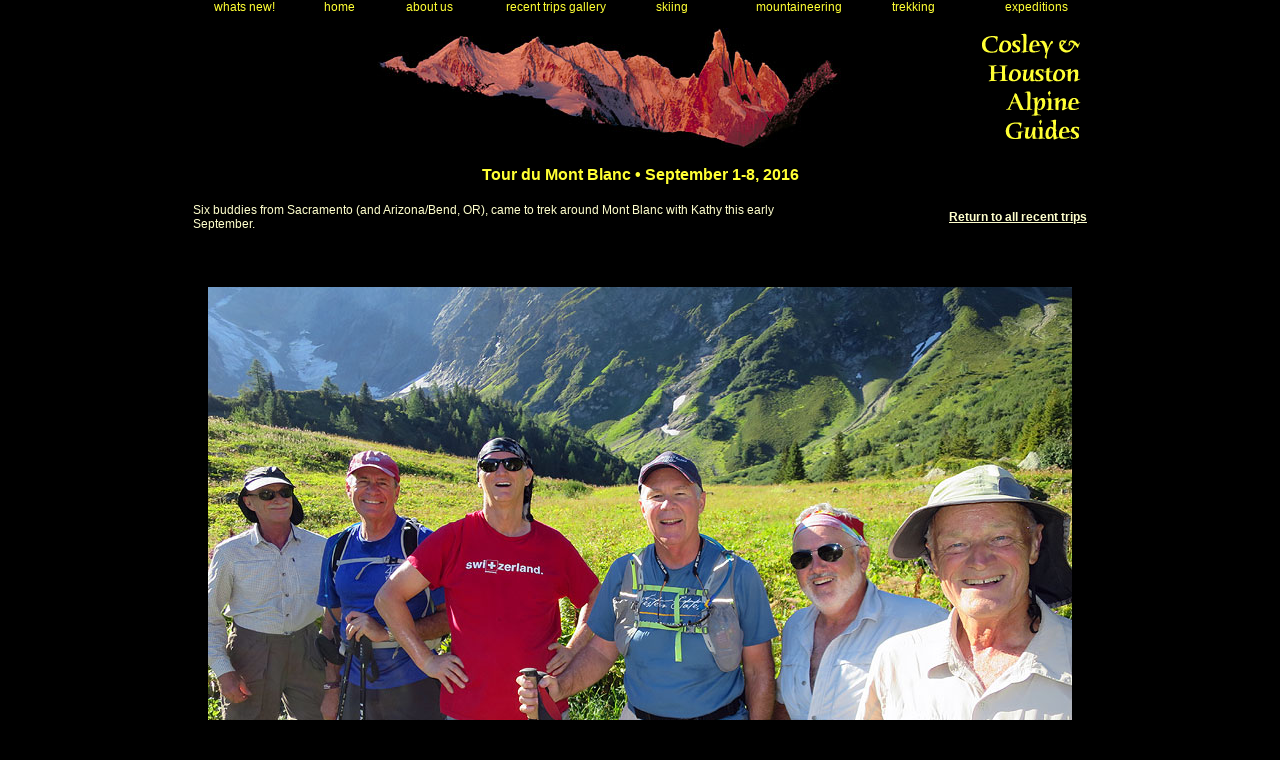

--- FILE ---
content_type: text/html
request_url: https://cosleyhouston.com/recent/16-09-01-tour-mont-blanc.htm
body_size: 4309
content:
<html>
<head>
<titleMark Tour du Mont Blanc • September 1-8, 2016</title>
<meta name="keywords" content="Chamonix, TMB, Tour du Mont Blanc, trek">
<meta name="description" content="Tour du Mont Blanc • September 1-8, 2016">
<meta http-equiv="Content-Type" content="text/html; charset=ISO-8859-1">

<link rel="stylesheet" type="text/css" href="pop_style2.css" />
<meta http-equiv="Content-Type" content="text/html; charset=iso-8859-1">
<link href="../css/recent.css" rel="stylesheet" type="text/css">
<script src="../Scripts/AC_ActiveX.js" type="text/javascript"></script>
<script src="../Scripts/AC_RunActiveContent.js" type="text/javascript"></script>
</HEAD>

<script type="text/javascript" language="JavaScript1.2" src="pop_core2.js"></script>
<script type="text/javascript" language="JavaScript1.2" src="pop_data2.js"></script>
<script type="text/javascript" language="JavaScript1.2" src="pop_events2.js"></script>

<div style="position: absolute; left: 0px; top: 0px; width: 100%; height: 17px;
 clip:rect(0px 100% 17px 0px); background-color: #000000; layer-background-color: #000000;
 font-size: 1px"></div>

<body bgcolor="#000000">
<br>
<table width="900" border="0" align="center" cellpadding="0">
  <tr>
    <td width="132" bgcolor="#000000">&nbsp;</td>
    <td width="582"><div align="center"><img src="../images/banners/14876b.jpg" width="480" height="120"></div></td>
    <td width="178"><img src="../images/cosley-houston-recent-pages2.gif" width="120" height="120" align="right"></td>
  </tr>
</table>
<p class="main-heading-recent">Tour du Mont Blanc &bull;  September 1-8, 2016</p>
<table width="900" border="0" align="center">
  <tr>
    <td width="71%"><p class="main-text-recent">Six buddies from Sacramento (and Arizona/Bend, OR), came to trek around Mont Blanc with Kathy this early September.</p></td>
    <td width="29%"><div align="right">
      <p class="other-recent"><a href="../recent-trips.htm" class="other-recent">Return to all recent trips</a></p>
    </div></td>
  </tr>
</table>
<p>&nbsp;</p>
<table width="376" border="0" align="center">
  <tr>
    <td><img src="../images/recent-images/16-09-01-TMB/IMG_4736.jpg" width="864" height="648">
    <p class="caption-text-recent"><span class="main-text-recent">From left to right: Jeff, Jim, Ettore, Denis, Greg, and Karl.</span></p></td>
  </tr>
</table>
<p>&nbsp;</p>
<table width="376" border="0" align="center">
  <tr>
    <td><img src="../images/recent-images/16-09-01-TMB/IMG_4734.jpg" width="864" height="698">
      <p class="caption-text-recent"><span class="main-text-recent">Crossing a Nepalese style hanging bridge early on day 1, we're already getting acquainted with fellow travellers.</span></p></td>
  </tr>
</table>
<p>&nbsp;</p>
<table width="376" border="0" align="center">
  <tr>
    <td><img src="../images/recent-images/16-09-01-TMB/IMG_4761.jpg" width="697" height="864">
    <p class="caption-text-recent"><span class="main-text-recent">Our first night's lodging: the friendly and comfortable Hotel Gai Soleil in Contamines Mont-Joie. Fabulous dinner too!</span></p></td>
  </tr>
</table>
<p>&nbsp;</p>
<table width="376" border="0" align="center">
  <tr>
    <td><img src="../images/recent-images/16-09-01-TMB/IMG_4757.jpg" width="676" height="864">
    <p class="caption-text-recent"><span class="main-text-recent">But perhaps most memorable and welcome: an ice cold foot bath in the fountain!</span></p></td>
  </tr>
</table>
<p>&nbsp;</p>
<table width="376" border="0" align="center">
  <tr>
    <td><img src="../images/recent-images/16-09-01-TMB/IMG_4766.jpg" width="648" height="864">
    <p class="caption-text-recent"><span class="main-text-recent">Our day 2 started with a short shuttle up the road to the chapel of Notre Dame de la Gorge, where we took to the trail once more.</span></p></td>
  </tr>
</table>
<p>&nbsp;</p>
<table width="376" border="0" align="center">
  <tr>
    <td><img src="../images/recent-images/16-09-01-TMB/IMG_4799.jpg" width="864" height="697">
    <p class="caption-text-recent"><span class="main-text-recent">It's a long, hot climb this day; here we are only about halfway through it. Expansive views north toward Contamines however.</span></p></td>
  </tr>
</table>
<p>&nbsp;</p>
<table width="376" border="0" align="center">
  <tr>
    <td><img src="../images/recent-images/16-09-01-TMB/IMG_4805.jpg" width="648" height="864">
    <p class="caption-text-recent"><span class="main-text-recent">Some beautiful orchids to entertain us along the trail.</span></p></td>
  </tr>
</table>
<p>&nbsp;</p>
<table width="376" border="0" align="center">
  <tr>
    <td><img src="../images/recent-images/16-09-01-TMB/IMG_4832.jpg" width="864" height="645">
    <p class="caption-text-recent"><span class="main-text-recent">The high point at last! On the Col de la Croix du Bonhomme (say that ten times fast).</span> It's all (steeeeep!) downhill from here.</p></td>
  </tr>
</table>
<p>&nbsp;</p>
<table width="376" border="0" align="center">
  <tr>
    <td><img src="../images/recent-images/16-09-01-TMB/IMG_4863.jpg" width="864" height="636">
    <p class="caption-text-recent"><span class="main-text-recent">Looking south into the mountains of the Beaufortain as we descend.</span></p></td>
  </tr>
</table>
<p>&nbsp;</p>
<table width="376" border="0" align="center">
  <tr>
    <td><img src="../images/recent-images/16-09-01-TMB/IMG_4881.jpg" width="864" height="631">
    <p class="caption-text-recent"><span class="main-text-recent">This shady garden is our recompense, at the Auberge Refuge de la Nova.</span></p></td>
  </tr>
</table>
<p>&nbsp;</p>
<table width="376" border="0" align="center">
  <tr>
    <td><img src="../images/recent-images/16-09-01-TMB/IMG_4886.jpg" width="864" height="648">
    <p class="caption-text-recent"><span class="main-text-recent">A fantastic meal! A generous slice of the local Beaufort cheese for dessert.</span></p></td>
  </tr>
</table>
<p>&nbsp;</p>
<table width="376" border="0" align="center">
  <tr>
    <td><img src="../images/recent-images/16-09-01-TMB/IMG_4898.jpg" width="864" height="676">
    <p class="caption-text-recent"><span class="main-text-recent">On day 3, the skies dawned not so blue, but still clear and dry. We come in sight of Mont Blanc once more at the Col de la Seigne.</span></p></td>
  </tr>
</table>
<p>&nbsp;</p>
<table width="376" border="0" align="center">
  <tr>
    <td><img src="../images/recent-images/16-09-01-TMB/IMG_4932.jpg" width="864" height="710">
    <p class="caption-text-recent"><span class="main-text-recent">Crossing into Italy, the skies turn characteristically bluer and the sun warmer. True to form.</span></p></td>
  </tr>
</table>
<p>&nbsp;</p>
<table width="376" border="0" align="center">
  <tr>
    <td><img src="../images/recent-images/16-09-01-TMB/IMG_4942.jpg" width="864" height="717">
    <p class="caption-text-recent"><span class="main-text-recent">Mont Blanc from each angle looks new and different.</span></p></td>
  </tr>
</table>
<p>&nbsp;</p>
<table width="376" border="0" align="center">
  <tr>
    <td><img src="../images/recent-images/16-09-01-TMB/IMG_4977.jpg" width="864" height="821">
    <p class="caption-text-recent"><span class="main-text-recent">This day ends in Courmayeur, and civilization. A stroll down the pedestrian heart of town yields wonders like this (and yes, this did sound about as odd as you would expect)....</span></p></td>
  </tr>
</table>
<p>&nbsp;</p>
<table width="376" border="0" align="center">
  <tr>
    <td><img src="../images/recent-images/16-09-01-TMB/IMG_4983.jpg" width="864" height="659">
    <p class="caption-text-recent"><span class="main-text-recent">... and this!</span></p></td>
  </tr>
</table>
<p>&nbsp;</p>
<table width="376" border="0" align="center">
  <tr>
    <td><img src="../images/recent-images/16-09-01-TMB/IMG_4973.jpg" width="688" height="864">
    <p class="caption-text-recent"><span class="main-text-recent">The next morning we head up once more into the hills. This night will be spent in a mountain hut, the Bonatti. Leaving town via the church plaza.</span></p></td>
  </tr>
</table>
<p>&nbsp;</p>
<table width="376" border="0" align="center">
  <tr>
    <td><img src="../images/recent-images/16-09-01-TMB/IMG_5008.jpg" width="864" height="672">
    <p class="caption-text-recent"><span class="main-text-recent">Near the end of the road and the beginning of the trail.</span></p></td>
  </tr>
</table>
<p>&nbsp;</p>
<table width="376" border="0" align="center">
  <tr>
    <td><img src="../images/recent-images/16-09-01-TMB/IMG_5026.jpg" width="864" height="678">
    <p class="caption-text-recent"><span class="main-text-recent">After an hour and a half of steep hiking, we find these intrepid souls!</span></p></td>
  </tr>
</table>
<p>&nbsp;</p>
<table width="376" border="0" align="center">
  <tr>
    <td><img src="../images/recent-images/16-09-01-TMB/IMG_5045.jpg" width="864" height="610">
    <p class="caption-text-recent"><span class="main-text-recent">But wait, that's not all! There is also a trail race on. 300 km, and this aid station is just one of the first.</span></p></td>
  </tr>
</table>
<p>&nbsp;</p>
<table width="376" border="0" align="center">
  <tr>
    <td><img src="../images/recent-images/16-09-01-TMB/IMG_5056.jpg" width="864" height="705">
    <p class="caption-text-recent"><span class="main-text-recent">Just above, we break out above treeline and get yet another angle on Mont Blanc as we traverse the side of a long ridge.</span></p></td>
  </tr>
</table>
<p>&nbsp;</p>
<table width="376" border="0" align="center">
  <tr>
    <td><img src="../images/recent-images/16-09-01-TMB/IMG_5082.jpg" width="864" height="648">
    <p class="caption-text-recent"><span class="main-text-recent">The ever changing vistas go on and on.</span></p></td>
  </tr>
</table>
<p>&nbsp;</p>
<table width="376" border="0" align="center">
  <tr>
    <td><img src="../images/recent-images/16-09-01-TMB/IMG_5149.jpg" width="864" height="684">
    <p class="caption-text-recent"><span class="main-text-recent">By the time we reach the Bonatti hut and our resting place for the night, the weather is changing fast with  clouds engulfing the summits and the look of rain on the way.</span></p></td>
  </tr>
</table>
<p>&nbsp;</p>
<table width="376" border="0" align="center">
  <tr>
    <td><img src="../images/recent-images/16-09-01-TMB/IMG_5153.jpg" width="864" height="648">
    <p class="caption-text-recent">But we have safe, dry, cozy lodging awaiting us.</p></td>
  </tr>
</table>
<p>&nbsp;</p>
<table width="376" border="0" align="center">
  <tr>
    <td><img src="../images/recent-images/16-09-01-TMB/IMG_5168.jpg" width="685" height="864">
    <p class="caption-text-recent"><span class="main-text-recent">And of course the typically fantastic Italian cooking to look forward to!</span></p></td>
  </tr>
</table>
<p>&nbsp;</p>
<table width="376" border="0" align="center">
  <tr>
    <td><img src="../images/recent-images/16-09-01-TMB/IMG_5178.jpg" width="864" height="596">
    <p class="caption-text-recent"><span class="main-text-recent">The next morning dawns wet and grey; it rained all night. The runners keep cycling through, some of them looking a bit discouraged but carrying gamely on.</span></p></td>
  </tr>
</table>
<p>&nbsp;</p>
<table width="376" border="0" align="center">
  <tr>
    <td><img src="../images/recent-images/16-09-01-TMB/IMG_5194.jpg" width="864" height="609">
    <p class="caption-text-recent"><span class="main-text-recent">We look back at our last glimpse of blue before the storm hits in earnest.</span></p></td>
  </tr>
</table>
<p>&nbsp;</p>
<table width="376" border="0" align="center">
  <tr>
    <td><img src="../images/recent-images/16-09-01-TMB/IMG_5211.jpg" width="864" height="648">
    <p class="caption-text-recent"><span class="main-text-recent">This was the last shot Kathy got before her camera got so wet it quit working altogether!</span> After a couple of hours in a Rifugio waiting to see if the rain would taper off, it just got worse and windier. We sprinted over the Col de la Seigne, into Switzerland and down to safety at Ferret, soaked to the skin. Fortunately another warm and welcoming hotel awaited us at Champex.</p></td>
  </tr>
</table>
<p>&nbsp;</p>
<table width="376" border="0" align="center">
  <tr>
    <td><img src="../images/recent-images/16-09-01-TMB/IMG_1308.jpg" width="648" height="864">
    <p class="caption-text-recent"><span class="main-text-recent">Karl's T-shirt sums it up!</span></p></td>
  </tr>
</table>
<p>&nbsp;</p>
<table width="376" border="0" align="center">
  <tr>
    <td><img src="../images/recent-images/16-09-01-TMB/IMG_1385.jpg" width="864" height="655">
    <p class="caption-text-recent"><span class="main-text-recent">Our next day dawned clear and warm. We hiked up above treeline to a little restaurant in an old barn, surrounded by cows, aptly named Bovine. A popular spot for lunch.</span></p></td>
  </tr>
</table>
<p>&nbsp;</p>
<table width="376" border="0" align="center">
  <tr>
    <td><img src="../images/recent-images/16-09-01-TMB/IMG_1388.jpg" width="864" height="653">
    <p class="caption-text-recent"><span class="main-text-recent">The setting is spectacular, high above the upper Rhone valley and the town of Martigny.</span></p></td>
  </tr>
</table>
<p>&nbsp;</p>
<table width="376" border="0" align="center">
  <tr>
    <td><img src="../images/recent-images/16-09-01-TMB/IMG_1368.jpg" width="864" height="648">
    <p class="caption-text-recent"><span class="main-text-recent">From this rustic and tiny kitchen, they feed dozens of people quickly and efficiently.</span></p></td>
  </tr>
</table>
<p>&nbsp;</p>
<table width="376" border="0" align="center">
  <tr>
    <td><img src="../images/recent-images/16-09-01-TMB/IMG_1369.jpg" width="864" height="672">
    <p class="caption-text-recent"><span class="main-text-recent">And manage to turn out one of the best r&ouml;stis I've had anywhere! </span></p></td>
  </tr>
</table>
<p>&nbsp;</p>
<table width="376" border="0" align="center">
  <tr>
    <td><img src="../images/recent-images/16-09-01-TMB/IMG_1442.jpg" width="864" height="648">
    <p class="caption-text-recent"><span class="main-text-recent">After lunch we continued our walk with the long descent into the village of Trient.</span></p></td>
  </tr>
</table>
<p>&nbsp;</p>
<table width="376" border="0" align="center">
  <tr>
    <td><img src="../images/recent-images/16-09-01-TMB/IMG_1476.jpg" width="864" height="685">
    <p class="caption-text-recent"><span class="main-text-recent">Our next-to-last day dawned hot and sunny once more. Heading out of Trient we climbed the ridge to Chatogne.</span></p></td>
  </tr>
</table>
<p>&nbsp;</p>
<table width="376" border="0" align="center">
  <tr>
    <td><img src="../images/recent-images/16-09-01-TMB/IMG_1522.jpg" width="864" height="694">
    <p class="caption-text-recent"><span class="main-text-recent">Cresting the ridge, we got to see a shepherd and his dogs at work moving their flock to newer pastures.</span></p></td>
  </tr>
</table>
<p>&nbsp;</p>
<table width="376" border="0" align="center">
  <tr>
    <td><img src="../images/recent-images/16-09-01-TMB/IMG_1533.jpg" width="864" height="669">
    <p class="caption-text-recent"><span class="main-text-recent">Over the next ridge, we are in sight once more of the Chamonix valley and the Mont Blanc massif! </span></p></td>
  </tr>
</table>
<p>&nbsp;</p>
<table width="376" border="0" align="center">
  <tr>
    <td><img src="../images/recent-images/16-09-01-TMB/IMG_1567.jpg" width="864" height="654">
    <p class="caption-text-recent"><span class="main-text-recent">A quick lunch at this place on the Col de Balme gave us the strength for the long descent to the town of Argenti&egrave;re.</span></p></td>
  </tr>
</table>
<p>&nbsp;</p>
<table width="376" border="0" align="center">
  <tr>
    <td><img src="../images/recent-images/16-09-01-TMB/DSC06618.jpg" width="864" height="723">
    <p class="caption-text-recent"><span class="main-text-recent">Our last day! We ride </span>a lift up into the Aiguilles Rouges.</p></td>
  </tr>
</table>
<p>&nbsp;</p>
<table width="376" border="0" align="center">
  <tr>
    <td><img src="../images/recent-images/16-09-01-TMB/DSC06671.jpg" width="864" height="555">
    <p class="caption-text-recent"><span class="main-text-recent">Gaining the ridge once more involved some effort!</span></p></td>
  </tr>
</table>
<p>&nbsp;</p>
<table width="376" border="0" align="center">
  <tr>
    <td><img src="../images/recent-images/16-09-01-TMB/DSC06746.jpg" width="864" height="611">
    <p class="caption-text-recent"><span class="main-text-recent">Beautiful blue lakes on the back side.</span></p></td>
  </tr>
</table>
<p>&nbsp;</p>
<table width="376" border="0" align="center">
  <tr>
    <td><img src="../images/recent-images/16-09-01-TMB/DSC06775.jpg" width="864" height="576">
    <p class="caption-text-recent"><span class="main-text-recent">Mont Blanc again on the front side.</span></p></td>
  </tr>
</table>
<p>&nbsp;</p>
<table width="376" border="0" align="center">
  <tr>
    <td><img src="../images/recent-images/16-09-01-TMB/DSC06831.jpg" width="864" height="621">
    <p class="caption-text-recent">Watching the paragliders take off near the Br&eacute;vent.</p></td>
  </tr>
</table>
<p>&nbsp;</p>
<table width="376" border="0" align="center">
  <tr>
    <td><img src="../images/recent-images/16-09-01-TMB/DSC06852.jpg" width="693" height="864">
    <p class="caption-text-recent"><span class="main-text-recent">And another beautifully situated restaurant for lunch.</span></p></td>
  </tr>
</table>
<p>&nbsp;</p>
<table width="376" border="0" align="center">
  <tr>
    <td><img src="../images/recent-images/16-09-01-TMB/DSC06856.jpg" width="864" height="703">
    <p class="caption-text-recent">Yum!</p></td>
  </tr>
</table>
<p>&nbsp;</p>
<table width="376" border="0" align="center">
  <tr>
    <td><img src="../images/recent-images/16-09-01-TMB/DSC06749.jpg" width="864" height="576">
    <p class="caption-text-recent"><span class="main-text-recent">Our long walk in the mountains has come to an end, and it's time to say goodbye. Thanks to the  crew for a wonderful week!</span></p></td>
  </tr>
</table>
<p align="center" class="copyright-recent">All images, layout and text &copy;2016 Cosley 
  &amp; Houston Alpine Guides, All Rights Reserved</p><br>
<table width="900" border="0" align="center" cellpadding="10" cellspacing="0">
  <tr bgcolor="#666666">
    <td><div align="center"><font color="#FFFF33" size="3" face="Arial, Helvetica, sans-serif"><strong>Your Comments - </strong></font><a href="javascript:void(window.open('../comments.htm','example','width=650, height=840, location=no, menubar=no, status=no, toolbar=yes, scrollbars=yes, resizable=yes'))" class="more-info-recent">more info</a></div></td>
  </tr>
</table>
<table width="600" border="0" align="center" cellpadding="12" cellspacing="0" class="main-text-recent">
  <tr>
    <td>
    <div id="disqus_thread"></div>
<script type="text/javascript">
/* * * CONFIGURATION VARIABLES: EDIT BEFORE PASTING INTO YOUR WEBPAGE * * */
var disqus_shortname = 'cosleyhouston'; // required: replace example with your forum shortname

/* * * DON'T EDIT BELOW THIS LINE * * */
(function() {
var dsq = document.createElement('script'); dsq.type = 'text/javascript'; dsq.async = true;
dsq.src = '//' + disqus_shortname + '.disqus.com/embed.js';
(document.getElementsByTagName('head')[0] || document.getElementsByTagName('body')[0]).appendChild(dsq);
})();
</script>
<noscript>Please enable JavaScript to view the <a href="http://disqus.com/?ref_noscript">comments powered by Disqus.</a></noscript>
<a href="http://disqus.com" class="dsq-brlink">comments powered by <span class="logo-disqus">Disqus</span></a>
</td>
  </tr>
</table>
</body>
</html>


--- FILE ---
content_type: text/css
request_url: https://cosleyhouston.com/recent/pop_style2.css
body_size: 613
content:
/* Some styles used by the "Cascading Popup Menus" script. Consult a CSS reference (a good clear one is at www.ncdesign.org) for syntax and tweaking ideas. You can delete the ones you're not using in your ItemStyles, or add more if you want.*//* Font settings -- change your font, colour, alignment etc. Insert 'font-weight: bold;' or 'font-style: italic;' without quotes if you want. Note that items contain <A HREF> tags, so if your other stylesheets style anchor tags, these may inherit the rules. I've styled all the variations of links here as one.*/.lowText, a.lowText:link, a.lowText:visited, a.lowText:active, a.lowText:focus { color: #000000; font: 12px Arial, sans-serif; text-align: left; text-decoration: none;}.highText, a.highText:link, a.highText:visited, a.highText:active, a.highText:focus { color: #FFFF33; font: 12px Arial, sans-serif; text-align: left; text-decoration: none;}/* Borders used by some items */.itemBorder { border: 1px solid #666666;}.itemBorderBlank { border: 1px solid #CCCCDD;}/* The "button" demo menu styles, as used by the "File-Reopen" menu. Delete if not using */.buttonText, a.buttonText:link, a.buttonText:visited, a.buttonText:active, a.buttonText:focus { text-decoration: none; color: #FFCC99; font: Bold 12px Arial, Helvetica;}.buttonHover, a.buttonHover:link, a.buttonHover:visited, a.buttonHover:active, a.buttonHover:focus { text-decoration: none; color: #99CCFF; font: Bold 12px Arial, Helvetica; padding: 1px;}.buttonBorder { border: 1px outset #339966;}.buttonBorderOver { border: 1px inset #CC9966;}

--- FILE ---
content_type: text/css
request_url: https://cosleyhouston.com/css/recent.css
body_size: 170
content:
@charset "ISO-8859-1";

a:hover {
	color: #FF9933;
	text-decoration: none;
}
.main-text-recent {
	font-family: Verdana, Arial, Helvetica, sans-serif;
	font-size: 12px;
	color: #FFFFCC;
}
.caption-text-recent {
	font-family: Verdana, Arial, Helvetica, sans-serif;
	font-size: 12px;
	color: #FFFFCC;
}
.main-heading-recent {
	font-family: Verdana, Arial, Helvetica, sans-serif;
	font-size: 16px;
	font-weight: bold;
	color: #FFFF33;
	text-align: center;
}
.other-recent {
	font-family: Verdana, Arial, Helvetica, sans-serif;
	font-size: 12px;
	font-weight: bold;
	color: #FFFFCC;
}
.copyright-recent {
	font-family: Arial, Helvetica, sans-serif;
	font-size: 9px;
	color: #FFFFCC;
	font-style: italic;
}
.link-in-text {
	font-family: Verdana, Arial, Helvetica, sans-serif;
	font-size: 12px;
	color: #FFFFCC;
}
.more-info-recent {
	font-family: Verdana, Arial, Helvetica, sans-serif;
	font-size: 12px;
	color: #FFFF33;
}

--- FILE ---
content_type: text/javascript
request_url: https://cosleyhouston.com/recent/pop_core2.js
body_size: 4877
content:
/*

CASCADING POPUP MENUS v5.2 RC (c) 2001-2004 Angus Turnbull, http://www.twinhelix.com
Altering this notice or redistributing this file is prohibited.

*/

var isDOM=document.getElementById?1:0,isIE=document.all?1:0,isNS4=navigator.appName=='Netscape'&&!isDOM?1:0,isIE4=isIE&&!isDOM?1:0,isOp=self.opera?1:0,isDyn=isDOM||isIE||isNS4;function getRef(i,p){p=!p?document:p.navigator?p.document:p;return isIE?p.all[i]:isDOM?(p.getElementById?p:p.ownerDocument).getElementById(i):isNS4?p.layers[i]:null};function getSty(i,p){var r=getRef(i,p);return r?isNS4?r:r.style:null};if(!self.LayerObj)var LayerObj=new Function('i','p','this.ref=getRef(i,p);this.sty=getSty(i,p);return this');function getLyr(i,p){return new LayerObj(i,p)};function LyrFn(n,f){LayerObj.prototype[n]=new Function('var a=arguments,p=a[0],px=isNS4||isOp?0:"px";with(this){'+f+'}')};LyrFn('x','if(!isNaN(p))sty.left=p+px;else return parseInt(sty.left)');LyrFn('y','if(!isNaN(p))sty.top=p+px;else return parseInt(sty.top)');LyrFn('vis','sty.visibility=p');LyrFn('bgColor','if(isNS4)sty.bgColor=p?p:null;else sty.background=p?p:"transparent"');LyrFn('bgImage','if(isNS4)sty.background.src=p?p:null;else sty.background=p?"url("+p+")":"transparent"');LyrFn('clip','if(isNS4)with(sty.clip){left=a[0];top=a[1];right=a[2];bottom=a[3]}else sty.clip="rect("+a[1]+"px "+a[2]+"px "+a[3]+"px "+a[0]+"px)" ');LyrFn('write','if(isNS4)with(ref.document){write(p);close()}else ref.innerHTML=p');LyrFn('alpha','var f=ref.filters,d=(p==null),o=d?"inherit":p/100;if(f){if(!d&&sty.filter.indexOf("alpha")==-1)sty.filter+=" alpha(opacity="+p+")";else if(f.length&&f.alpha)with(f.alpha){if(d)enabled=false;else{opacity=p;enabled=true}}}else if(isDOM)sty.opacity=sty.MozOpacity=o');function setLyr(v,dw,p){if(!setLyr.seq)setLyr.seq=0;if(!dw)dw=0;var o=!p?isNS4?self:document.body:!isNS4&&p.navigator?p.document.body:p,IA='insertAdjacentHTML',AC='appendChild',id='_sl_'+setLyr.seq++;if(o[IA])o[IA]('beforeEnd','<div id="'+id+'" style="position:absolute"></div>');else if(o[AC]){var n=document.createElement('div');o[AC](n);n.id=id;n.style.position='absolute'}else if(isNS4){var n=new Layer(dw,o);id=n.id}var l=getLyr(id,p);with(l)if(ref){vis(v);x(0);y(0);sty.width=dw+(isNS4?0:'px')}return l};if(!self.page)var page={win:self,minW:0,minH:0,MS:isIE&&!isOp};page.db=function(p){with(this.win.document)return(isDOM?documentElement[p]:0)||body[p]||0};page.winW=function(){with(this)return Math.max(minW,MS?db('clientWidth'):win.innerWidth)};page.winH=function(){with(this)return Math.max(minH,MS?db('clientHeight'):win.innerHeight)};page.scrollX=function(){with(this)return MS?db('scrollLeft'):win.pageXOffset};page.scrollY=function(){with(this)return MS?db('scrollTop'):win.pageYOffset};function addProps(obj,data,names,addNull){for(var i=0;i<names.length;i++)if(i<data.length||addNull)obj[names[i]]=data[i]};function PopupMenu(myName){this.myName=myName;this.showTimer=this.hideTimer=this.showDelay=0;this.hideDelay=500;this.menu=[];this.litNow=[];this.litOld=[];this.overM='';this.overI=0;this.hideDocClick=0;this.actMenu=null;PopupMenu.list[myName]=this};PopupMenu.list=[];var PmPt=PopupMenu.prototype;PmPt.callEvt=function(mN,iN,evt){var i=this.menu[mN][iN],r1=this[evt]?this[evt](mN,iN):0,r2;if(i[evt]){if(i[evt].substr)i[evt]=new Function('mN','iN',i[evt]);r2=i[evt](mN,iN)}return typeof r2=='boolean'?r2:r1};PmPt.over=function(mN,iN){with(this){clearTimeout(hideTimer);overM=mN;overI=iN;var evtRtn=iN?callEvt(mN,iN,'onmouseover'):0,rtn=evtRtn||false;litOld=litNow;litNow=[];var litM=mN,litI=iN;if(mN)do{litNow[litM]=litI;litI=menu[litM][0].parentItem;litM=menu[litM][0].parentMenu}while(litM);var same=1;for(var z in menu)same&=(litNow[z]==litOld[z]);if(same)return rtn;clearTimeout(showTimer);for(var thisM in menu)with(menu[thisM][0]){if(!lyr)continue;lI=litNow[thisM];oI=litOld[thisM];if(lI!=oI){if(lI)changeCol(thisM,lI);if(oI)changeCol(thisM,oI)}if(!lI)clickDone=0;if(isRoot)continue;if(lI&&!visNow)doVis(thisM,1);if(!lI&&visNow)doVis(thisM,0)}nextMenu='';if(menu[mN]&&menu[mN][iN].sm&&(evtRtn+''!='false')){var m=menu[mN],t=m[iN].sm;if(!menu[t])return rtn;if(m[0].clickSubs&&!m[0].clickDone)return rtn;nextMenu=t;if(showDelay)showTimer=setTimeout(myName+'.doVis("'+t+'",1)',showDelay);else doVis(t,1)}return rtn}};PmPt.out=function(mN,iN){with(this){if(mN!=overM||iN!=overI)return;var thisI=menu[mN][iN],evtRtn=iN?callEvt(mN,iN,'onmouseout'):0;if(thisI.sm!=nextMenu){clearTimeout(showTimer);nextMenu=''}if(hideDelay&&(evtRtn+''!='false')){var delay=menu[mN][0].isRoot&&!thisI.sm?50:hideDelay;hideTimer=setTimeout(myName+'.over("",0)',delay)}overM='';overI=0}};PmPt.click=function(mN,iN){with(this){var m=menu[mN],evtRtn=callEvt(mN,iN,'onclick');if(evtRtn+''=='false')return false;with(m[iN]){if(sm){if(m[0].clickSubs){m[0].clickDone=1;doVis(sm,1);return evtRtn||false}}else if(type=='js:')eval(href);else if(href){type=type||'window';eval(type+'.location.href="'+href+'"')}}over('',0);return evtRtn||false}};PmPt.changeCol=function(mN,iN,fc){with(this.menu[mN][iN]){if(!lyr||!lyr.ref)return;var bgFn=outCol!=overCol?(outCol.indexOf('.')==-1?'bgColor':'bgImage'):0;var ovr=(this.litNow[mN]==iN)?1:0,doFX=(!fc&&this.litNow[mN]!=this.litOld[mN]);var col=ovr?overCol:outCol;if(fade[0]){clearTimeout(timer);col='#';count=Math.max(0,Math.min(count+(2*ovr-1)*parseInt(fade[ovr][0]),100));var oc,nc,hexD='0123456789ABCDEF';for(var i=1;i<4;i++){oc=parseInt('0x'+fade[0][i]);nc=parseInt(oc+(parseInt('0x'+fade[1][i])-oc)*(count/100));col+=hexD.charAt(Math.floor(nc/16)).toString()+hexD.charAt(nc%16)}if(count%100>0)timer=setTimeout(this.myName+'.changeCol("'+mN+'",'+iN+',1)',50)}if(bgFn&&isNS4)lyr[bgFn](col);var reCSS=(overClass!=outClass||outBorder!=overBorder);if(doFX)with(lyr){if(!this.noRW&&(overText||overInd||isNS4&&reCSS))write(this.getHTML(mN,iN,ovr));if(!isNS4&&reCSS){ref.className=(ovr?overBorder:outBorder);var chl=(isDOM?ref.childNodes:ref.children);if(chl&&!overText)for(var i=0;i<chl.length;i++)chl[i].className=ovr?overClass:outClass}}if(bgFn&&!isNS4)lyr[bgFn](col);if(doFX&&outAlpha!=overAlpha)lyr.alpha(ovr?overAlpha:outAlpha)}};PmPt.position=function(posMN){with(this){for(mN in menu)if(!posMN||posMN==mN)with(menu[mN][0]){if(!lyr||!lyr.ref||!visNow)continue;var pM,pI,newX=eval(offX),newY=eval(offY);if(!isRoot){pM=menu[parentMenu];pI=pM[parentItem].lyr;if(!pI)continue}var eP=eval(par),pW=(eP&&eP.navigator?eP:window);with(pW.page)var sX=scrollX(),wX=sX+winW()||9999,sY=scrollY(),wY=winH()+sY||9999;var sb=page.MS?5:20;if(pM&&typeof(offX)=='number')newX=Math.max(sX,Math.min(newX+pM[0].lyr.x()+pI.x(),wX-menuW-sb));if(pM&&typeof(offY)=='number')newY=Math.max(sY,Math.min(newY+pM[0].lyr.y()+pI.y(),wY-menuH-sb));lyr.x(newX);lyr.y(newY)}}};PmPt.doVis=function(mN,show){with(this){var m=menu[mN],sh=(show?'show':'hide'),mA=sh+'Menu',mE='on'+sh;m[0].visNow=show;if(m&&m[0].lyr&&m[0].lyr.ref){if(show)position(mN);var p=m[0].parentMenu;if(p)m[0].lyr.sty.zIndex=m[0].zIndex=menu[p][0].zIndex+2;if(this[mE])this[mE](mN);if(this[mA])this[mA](mN);else m[0].lyr.vis(show?'visible':'hidden')}}};function ItemStyle(){var names=['len','spacing','popInd','popPos','pad','outCol','overCol','outClass','overClass','outBorder','overBorder','outAlpha','overAlpha','normCursor','nullCursor'];addProps(this,arguments,names,1)};PmPt.startMenu=function(mName){with(this){if(!menu[mName])menu[mName]=[{}];actMenu=menu[mName];aM=actMenu[0];actMenu.length=1;var names=['name','isVert','offX','offY','width','itemSty','par','clickSubs','clickDone','visNow','parentMenu','parentItem','oncreate','isRoot'];addProps(aM,arguments,names,1);aM.extraHTML='';aM.menuW=aM.menuH=0;aM.zIndex=1000;if(!aM.lyr)aM.lyr=null;if(mName.substring(0,4)=='root'){aM.isRoot=1;aM.oncreate=new Function('this.visNow=1;'+myName+'.position("'+mName+'");this.lyr.vis("visible")')}return aM}};PmPt.addItem=function(){with(this)with(actMenu[0]){var aI=actMenu[actMenu.length]=new Object();var names=['text','href','type','itemSty','len','spacing','popInd','popPos','pad','outCol','overCol','outClass','overClass','outBorder','overBorder','outAlpha','overAlpha','normCursor','nullCursor','iX','iY','iW','iH','fW','fH','overText','overInd','sm','lyr','onclick','onmouseover','onmouseout'];addProps(aI,arguments,names,1);var iSty=arguments[3]?arguments[3]:actMenu[0].itemSty;for(prop in iSty)if(aI[prop]+''=='undefined')aI[prop]=iSty[prop];if(aI.type=='sm:'){aI.sm=aI.href;aI.href=''}var r=RegExp,re=/^SWAP:(.*)\^(.*)$/;if(aI.text.match(re)){aI.text=r.$1;aI.overText=r.$2}if(aI.popInd.match(re)){aI.popInd=r.$1;aI.overInd=r.$2}aI.timer=aI.count=0;aI.fade=[];for(var i=0;i<2;i++){var oC=i?'overCol':'outCol';if(aI[oC].match(/^(\d+)\#(..)(..)(..)$/)){aI[oC]='#'+r.$2+r.$3+r.$4;aI.fade[i]=[r.$1,r.$2,r.$3,r.$4]}}if(aI.outBorder&&isNS4)aI.pad++;if(!isIE){if(aI.normCursor=='hand')aI.normCursor='pointer';if(aI.nullCursor=='hand')aI.nullCursor='pointer'}aI.iW=isVert?width:aI.len;aI.iH=isVert?aI.len:width;var lastGap=actMenu.length>2?actMenu[actMenu.length-2].spacing:0;var spc=aI.outBorder&&actMenu.length>2?1:0;if(isVert){menuH+=lastGap-spc;aI.iX=0;aI.iY=menuH;menuW=width;menuH+=aI.iH}else{menuW+=lastGap-spc;aI.iX=menuW;aI.iY=0;menuW+=aI.iW;menuH=width}return aI}};PmPt.getHTML=function(mN,iN,isOver){with(this){var itemStr='';with(menu[mN][iN]){var tC=isOver?overClass:outClass,txt=isOver&&overText?overText:text,popI=isOver&&overInd?overInd:popInd,ln='<a href="'+(href&&type!='js:'?href:'#')+'" onclick="return false" class="'+tC+(isNS4?'" onmouseover="'+myName+'.over(\''+mN+'\','+iN+')"':'"');if(popI&&sm){if(isNS4)itemStr+='<layer class="'+tC+'" left="'+((popPos+fW)%fW)+'" top="'+pad+'" height="'+(fH-2*pad)+'">'+popI+'</layer>';else itemStr+='<div class="'+tC+'" style="position:absolute;left:'+((popPos+fW)%fW)+'px;top:'+pad+'px;height:'+(fH-2*pad)+'px">'+popI+'</div>'}if(isNS4)itemStr+=(outBorder?'<span class="'+(isOver?overBorder:outBorder)+'"><spacer type="block" width="'+(fW-8)+'" height="'+(fH-8)+'"></span>':'')+'<layer left="'+pad+'" top="'+pad+'" width="'+(fW-2*pad)+'" height="'+(fH-2*pad)+'">'+ln+'>'+txt+'</a></layer>';else{itemStr+=(isIE4?'<div class="'+tC+'" ':ln)+' style="position:absolute;left:'+pad+'px;top:'+pad+'px;width:'+(fW-2*pad)+'px;height:'+(fH-2*pad)+'px;cursor:'+(href?normCursor:nullCursor)+'">'+txt+(isIE4?'</div>':'</a>')}}return itemStr}};PmPt.update=function(docWrite,upMN){with(this){if(!isDyn)return;for(mN in menu)with(menu[mN][0]){if(upMN&&upMN!=mN)continue;var str='',eP=eval(par);with(eP&&eP.navigator?eP:self)var dC=document.compatMode,dT=document.doctype;dFix=(dC&&dC.indexOf('CSS')>-1||isOp&&!dC||dT&&dT.name.indexOf('.dtd')>-1||isDOM&&!isIE)?2:0;for(var iN=1;iN<menu[mN].length;iN++)with(menu[mN][iN]){var tM=menu[sm],itemID=myName+'-'+mN+'-'+iN;if(sm&&tM){tM[0].parentMenu=mN;tM[0].parentItem=iN}if(outBorder){fW=iW-dFix;fH=iH-dFix}else{fW=iW;fH=iH}var isImg=(outCol.indexOf('.')!=-1);if(isDOM||isIE4){str+='<div id="'+itemID+'" '+(outBorder?'class="'+outBorder+'" ':'')+'style="position:absolute;left:'+iX+'px;top:'+iY+'px;width:'+fW+'px;height:'+fH+'px;z-index:'+zIndex+';'+(outCol?'background:'+(isImg?'url('+outCol+')':outCol):'')+(typeof(outAlpha)=='number'?';filter:alpha(opacity='+outAlpha+');-moz-opacity:'+outAlpha+'%;opacity:'+(outAlpha/100):'')+';cursor:'+(href?normCursor:nullCursor)+'" '}else if(isNS4){str+='<layer id="'+itemID+'" left="'+iX+'" top="'+iY+'" width="'+fW+'" height="'+fH+'" z-index="'+zIndex+'" '+(outCol?(isImg?'background="':'bgcolor="')+outCol+'" ':'')}var evtMN="('"+mN+"',"+iN+")";str+='onmouseover="return '+myName+'.over'+evtMN+'" onmouseout="'+myName+'.out'+evtMN+'" onclick="return '+myName+'.click'+evtMN+'">'+getHTML(mN,iN,0)+(isNS4?'</layer>':'</div>')}var sR=myName+'.setupRef('+(docWrite?1:0)+',"'+mN+'")';if(isOp)setTimeout(sR,1000);var mVis=isOp&&isRoot?'visible':'hidden';if(docWrite){var targFr=eP&&eP.navigator?eP:window;targFr.document.write('<div id="'+myName+'-'+mN+'" style="position:absolute;visibility:'+mVis+';left:'+(isOp?-1000:0)+'0px;top:0px;width:'+(menuW+2)+'px;height:'+(menuH+2)+'px;z-index:1000">'+str+extraHTML+'</div>')}else{if(!lyr||!lyr.ref)lyr=setLyr(mVis,menuW,eP);else if(isIE4)setTimeout(myName+'.menu.'+mN+'[0].lyr.sty.width='+(menuW+2),50);with(lyr){sty.zIndex=1000;write(str+extraHTML)}}if(!isOp)setTimeout(sR,100)}}};PmPt.setupRef=function(docWrite,mN){with(this)with(menu[mN][0]){var eP=eval(par);if(docWrite||!lyr||!lyr.ref)lyr=getLyr(myName+'-'+mN,eP);for(var i=1;i<menu[mN].length;i++)menu[mN][i].lyr=getLyr(myName+'-'+mN+'-'+i,isNS4?lyr.ref:eP);menu[mN][0].lyr.clip(0,0,menuW+2,menuH+2);if(menu[mN][0].oncreate)oncreate()}};

--- FILE ---
content_type: text/javascript
request_url: https://cosleyhouston.com/recent/pop_data2.js
body_size: 9014
content:
// Cascading Popup Menus v5.2 - Single Frame Menu example script.


// If you're upgrading from v5.1, you can paste your existing menu data in, and if you're
// upgrading from v5.0 you need to add 'cursor' settings to your ItemStyles.
//
// And before going ANY further, you must have READ and AGREE TO the script license!
// It can be found on my site, in the syntax helpfile, or in the demo script document.


// 'horizontal Bar' style: menu items that use this ItemStyle are 40px wide, have 10px gaps
// between them, no popout indicator (the ">" in some menus) or popout indicator position,
// 0px padding of the text within items, #336699 background colour, a hover colour of #6699CC,
// 'highText' is the stylesheet class used for the menu text both normally and when highlighted,
// no border styles, 'null' means fully opaque items (set them to numbers between 0 and 100 to
// enable semitranslucency), and the 'hand'/'default' cursors are used for linked/submenu items.
var hBar = new ItemStyle(40, 40, '', 0, 0, '15#000000', '10#6699CC', 'highText', 'highText', '', '',
 null, null, 'hand', 'default');

// The 'sub Menu' items: these have popout indicators of "Greater Than" signs ">" 15px from their
// right edge, and CSS borders. Text class also changes on mouseover.
var subM = new ItemStyle(22, 0, '&gt;', -15, 3, '#CCCCDD', '#6699CC', 'lowText', 'highText',
 'itemBorder', 'itemBorder', null, null, 'hand', 'default');

// 'subBlank' is similar, but has an 'off' border the same colour as its background so it
// appears borderless when dim, and 1px spacing between items to show the hover border.
var subBlank = new ItemStyle(22, 1, '&gt;', -15, 3, '#CCCCDD', '#6699CC', 'lowText', 'highText',
 'itemBorderBlank', 'itemBorder', null, null, 'hand', 'default');

// The purplish 'button' style also has 1px spacing to show up the fancy border, and it has
// different colours/text and less padding. They also have translucency set -- these items
// are 80% opaque when dim and 95% when highlighted. It uses the 'crosshair' cursor for items.
var button = new ItemStyle(22, 1, '&gt;', -15, 2, '10#006633', '10#CC6600', 'buttonText', 'buttonHover',
 'buttonBorder', 'buttonBorderOver', 80, 95, 'crosshair', 'default');





// Create a PopupMenu() object, and pass its own name so it can reference itself later on.
// We also use a 'with' block to work with its properties and functions below.

var pMenu = new PopupMenu('pMenu');
with (pMenu)
{

// Here's what the values in the next startMenu() command mean, in order:
//  'root': the name of this menu.
//   false: orientated as a horizontal menu (true creates a vertical menu).
//      10: the 'left' offset of this menu in pixels.
//       0: the 'top' offset of this menu in pixels.
//      17: the height of this menu (for vertical menus, this becomes the menu width).
//    hBar: the ItemStyle used to give this menu colours and layout/formatting.
//      '': this menu does not display within a frame (see the Frameset Example Script to do that).
//   false: this menu shows submenus on mouseover. 'true' means show on click.
//
// Most of the items are 'sm:' items popping out submenus, except the last 'js:' JavaScript command
// to pop open a new window. I've also given each item a length in pixels, overriding the ItemStyle.

startMenu('root', false, 'window.page.winW()/2 - menuW/2', 0, 17, hBar, '', false);
addItem('&nbsp; whats new!', 'mWhatsnew', 'sm:', null, 70);
addItem('&nbsp; home', 'mHome','sm:', null, 42).onclick='window.location.href="../home.htm"';
addItem('&nbsp; about us', 'mAbout', 'sm:', null, 60).onclick='window.location.href="../who-we-are.htm"';
addItem('&nbsp; recent trips gallery', 'mRecent', 'sm:', null, 110).onclick='window.location.href="../recent-trips.htm"';
addItem('&nbsp; skiing', 'mSki', 'sm:', null, 60).onclick='window.location.href="../alps-ski-programs.htm"';
addItem('&nbsp; mountaineering', 'mMtn', 'sm:', null, 96).onclick='window.location.href="../climbing-programs.htm"';
addItem('&nbsp; trekking', 'mTrek', 'sm:', null, 73).onclick='window.location.href="../trekking-programs.htm"';
addItem('&nbsp; expeditions', 'mExped', 'sm:', null, 73).onclick='window.location.href="../expeditions.htm"';

// This is a vertical menu positioned 0px across and 22px down from its trigger, and is 80px wide.
// The URLs are set to # here, be sure to replace them with your path/file names or JS functions!
// Also note how the types are '', indicating these links open in the current frame/window.
// The last item here changes its text on mouseover (^ separates the two strings), links to my site,
// and has a custom ItemStyle and length specified so it's longer than the rest.

startMenu('mWhatsnew', true, 0, 22, 110, subM, '', false);
addItem('our blog', 'window.open("http://www.cosleyhouston.com/blog-repair.html")', 'js:');
addItem('facebook page', 'window.open("https://www.facebook.com/pages/Cosley-and-Houston-Alpine-Guides/139796052749268")', 'js:');
addItem('latest newsletter', 'window.open("http://www.cosleyhouston.com/newsletters/20-12-update/20-12-update.html")', 'js:');
addItem('upcoming trips', 'mUpcoming', 'sm:');
addItem('check availability', '../booking-levels.htm', '');

startMenu('mHome', true, 0, 22, 110, subM, '', false);
addItem('home page', '../home.htm', '');
addItem('contact us', '../contact-us.htm', '');
addItem('choosing a guide', '../choosing.htm', '');
addItem('site map', '../site-map.htm', '');
addItem('site update history', '../update-history.htm', '');
addItem('booking info', '../registration.htm', '');
addItem('check availability', '../booking-levels.htm', '');
addItem('payment options', '../payment-options.htm', '');
addItem('join mailing list', '../submit-name.htm', '');
addItem('links', '../links.htm', '');
addItem('photo info', '../images/welcome-thumbs/index.htm', '');

startMenu('mAbout', true, 0, 22, 117, subM, '', false);
addItem('about Kathy & Mark', '../who-we-are.htm', '');
addItem('our approach', '../philosophy.htm', '');
addItem('check availability', '../booking-levels.htm', '');
addItem('our calendar', '../calendar.htm', '');
addItem('newsletters', '../newsletter.htm', '');
addItem('our blog', 'http://www.cosleyhouston.com/blog-repair.html', '');

startMenu('mRecent', true, 0, 22, 100, subM, '', false);
addItem('lots of photos<br>from recent trips', '../recent-trips.htm', '', subM, 36);

startMenu('mMtn', true, 0, 22, 140, subM, '', false);
addItem('Overview', '../climbing-programs.htm', '');
addItem('Alps', 'mAlps', 'sm:');
addItem('Les Calanques Rock', '../calanques.htm', '');
addItem('Aconcagua', '../aconcagua.htm', '');
addItem('New Zealand', '../new-zealand.htm', '');
addItem('Peru', '../peru.htm', '');
addItem('Trekking', '../trekking-programs.htm', '');

startMenu('mTrek', true, 0, 22, 156, subM, '', false);
addItem('Trekking Programs<br>Overview', '../trekking-programs.htm', '', subM, 36);
addItem('Haute Route<br>Summer Glacier Trek', '../haute-route-summer.htm', '', subM, 36);
addItem('Haute Route<br>The Walkers Route', '../haute-route-walkers.htm', '', subM, 36);
addItem('Berner Oberland<br>Glacier Trek', '../berner-summer-glacier-trek.htm', '', subM, 36);
addItem('Grindelwald to Leukerbad<br>optional Wildstrubel climb', '../berner-grindelwald-leukerbad-trek.htm', '', subM, 36);
addItem('Woolly Wanderings', '../woolly-wanderings.htm', '', subM, 36);

startMenu('mSki', true, 0, 22, 130, subM, '', false);
addItem('Alps skiing overview', '../alps-ski-programs.htm', '');
addItem('Lofoten, Norway', '../norway-lofoten.htm', '');
addItem('Chamonix off-piste', '../alps-ski-chamonix.htm', '');
addItem('Val Maira, Italy tour', '../alps-ski-valle-maira.htm', '');
addItem('Tour du Soleil', '../alps-ski-tour-du-soleil.htm', '');
addItem('Queyras tour', '../alps-ski-queyras.htm', '');
addItem('Mont Thabor Tour', '../alps-ski-mont-thabor-haute-route.htm', '');
addItem('Haute Route Verbier', '../haute-route-verbier.htm', '');
addItem('Haute Route Plateau', '../haute-route-plateau.htm', '');
addItem('Zermatt to Saas Fee', '../alps-ski-zermatt-saas-fee.htm', '');
addItem('Berner Oberland tour', '../berner-tour.htm', '');
addItem('Vanoise Haute Route', '../alps-ski-vanoise-haute-route.htm', '');
addItem('Silvretta tour', '../alps-ski-silvretta.htm', '');
addItem('Albula tour', '../alps-ski-albula.htm', '');
addItem('Tour du Ciel', '../alps-ski-tour-du-ciel.htm', '');
addItem('Gran Paradiso tour', '../alps-ski-gran-paradiso.htm', '');
addItem('Stubai tour', '../alps-ski-stubai.htm', '');
addItem('Ortler tour', '../alps-ski-ortler.htm', '');
addItem('private ski programs', '../alps-skiing-private.htm', '');
addItem('Alps touring advice', '../alps-ski-advice.htm', '');
addItem('day by day detail', 'mDay', 'sm:');

startMenu('mExped', true, 0, 22, 125, subM, '', false);
addItem('expeditions overview', '../expeditions.htm', '');
addItem('Peru', 'mPeru', 'sm:');
addItem('Aconcagua', '../aconcagua.htm', '');
addItem('Bolivia', '../bolivia.htm', '');
addItem('Kyajo Ri, Nepal', '../kyajo-ri.htm', '');
addItem('Ama Dablam', '../amadablam.htm', '');
addItem('Mount Kenya', '../kenya.htm', '');
addItem('Morocco', '../morocco.htm', '');

startMenu('mUpcoming', true, 90, 7, 215, subM, '', false);
addItem('Trekking in the Alps', '../trekking-programs.htm', '');
addItem('Mountaineering in the Alps', '../alps.htm', '');
addItem('Mediterranean Rock Climbing', '../calanques.htm', '');
addItem('Chamonix Off-piste skiing', '../alps-ski-chamonix.htm', '');
addItem('Spring ski tours in the Alps', '../alps-ski-programs.htm', '');

startMenu('mAlps', true, 130, 7, 100, subM, '', false);
addItem('climbs', 'mClimbs', 'sm:');
addItem('choosing a climb', '../choosing-climb.htm', '');
addItem('training', '../alps-training.htm', '');
addItem('logistics advice', '../alps-climbing-advice.htm', '');

startMenu('mWomen', true, 130, 7, 162, subM, '', false);
addItem('Overview', '../womens.htm', '');
addItem('Womens Joshua Tree rock', '../joshua-tree-agc.htm', '');

startMenu('mClimbs', true, 110, 10, 122, subM, '', false);
addItem('climbs overview', '../alps.htm', '');
addItem('France', '../france.htm', '');
addItem('Switzerland', '../switzerland.htm', '');
addItem('Italy', '../italy.htm', '');
addItem('combined programs', '../alps-combined.htm', '');
addItem('Alps waterice', '../alps-waterfall.htm', '');

startMenu('mDay', true, 130, 7, 155, subM, '', false);
addItem('Haute Route Verbier detail', '../alp-ski/hr-d2d-verbier/hr-day1-verbier.htm', '');
addItem('Haute Route Plateau detail', '../alp-ski/hr-d2d-plateau/hr-day1-plateau.htm', '');
addItem('Berner Oberland detail', '../alp-ski/bo-day2day/bo-day1.htm', '');
addItem('Ortler Ski Tour detail', '../alp-ski/ortler-day2day/ortler-day1.htm', '');

startMenu('mPeru', true, 130, 7, 132, subM, '', false);
addItem('Peru overview', '../peru.htm', '');
addItem('Chopicalqui & Ishinca', '../ishinca-chopicalqui.htm', '');
addItem('Artesonraju Expedition', '../artesonraju-vallunaraju.htm', '');
addItem('Ishinca Expedition', '../ishinca.htm', '');
addItem('private programs', '../peru-private.htm', '');
addItem('Alpamayo', '../alpamayo.htm', '');
addItem('Huascarán', '../huascaran.htm', '');


// Here's some more example menus items that address common problems. Try these if you want:
//
// Navigate the whole current window to a page named 'file.html':
//  addItem('Open File', 'file.html', '');
// Open a page in a frame named "content":
//  addItem('Home', '/home/index.html', 'top.content');
// Run a JavaScript command to pop open a new window when clicked:
//  addItem('Catalog', 'window.open("/catalog.html")', 'js:');
// Use a custom ItemStyle you've created:
//  addItem('Text', 'file.html', '', button);
// Make an item 200px long, overriding the default size:
//  addItem('This contains lots and lots of text', 'file.html', '', null, 200);
// Popout a submenu named 'mHelp', and make it clickable:
//  with(addItem('Help', 'mHelp', 'sm:')) onclick='window.location.href="file.html"';
// Do the same, but navigate a frame instead of the whole window:
//  with(addItem('Help', 'mHelp', 'sm:')) onclick='frameName.location.href="file.html"';
// Another means of popping out a menu and navigating to a file from the one item:
//  with (addItem('Text', 'file.html', '')) targ = 'menuNameHere';









// This 'mHelp' menu is aligned slightly left of its trigger (-10px).
// Instead of using spaces to indent, consider 'text-indent' in the stylesheet class perhaps?
// The last item is an example of adding extra optional parameters to the addItem() command.
// It uses the subM ItemSyle (regardless of what the rest of this menu uses), is 22px long,
// has 0px spacing after it, and a lesser-than-sign popout indicator positioned 3px from the left
// edge of this item. Note that the parameters after the ItemStyle name are in the same order as
// the ItemStyle command itself, and you can have as many as you want (e.g. background colours).




// This is 85px across and 0px down... a horizontal popout.
// Again these items have their own ItemStyles, and unique lengths / spacings between specified.




// This uses the subBlank ItemStyle which gives the items no borders when dim. The border around
// the whole menu comes from a JavaScript function in the "Menu Effects" section.




// Leftwards popout with a negative x and y relative to its trigger. The item has a custom height.




// HIDE OR SHOW DELAYS (in milliseconds) can be customised. Defaults are:
//showDelay = 0;
//hideDelay = 500;
// Specify hideDelay as zero if you want to disable autohiding, and showDelay as a couple of
// hundred if you don't want the menus showing instantaneously when moused over.

// HIDE MENUS ON DOCUMENT CLICK: Try uncommenting this, and perhaps set hideDelay to zero:
//hideDocClick = true;

// You can assign 'oncreate' events to specific menus. By default, the script has only one for
// the root menu that shows it when it is created. You may wish to change it to something like the
// following, which uses the animation function to show the menu, or delay its show altogether.
//menu.root[0].oncreate = function() { pMenu.doVis('root', true) }

// End of 'with (pMenu)' block. That's one menu object created!

}





// CREATE ANOTHER MENU OBJECT here if you want multiple menus on a page, or you can just
// duplicate this entire file and rename 'pMenu' to something else.
// Every menu object MUST have a menu named 'root' in it, as that's always visible.

//var anotherMenu = new PopupMenu('anotherMenu');
//with (anotherMenu)
//{
// startMenu('root', .....);
// ... make menus here ...
//}




// ******************** MENU EFFECTS ********************
//
// Now you've created a basic menu object, you can add optional effects like borders and
// shadows to specific menus. You can remove this section entirely if you want, the
// functions called are found at the bottom of this file.



// BORDER: Added to all menus in a named object using a specified ItemStyle. The syntax is:
//  addMenuBorder(menuObject, ItemStyle,
//   opacity of border, 'border colour', border width, 'padding colour', padding width);
// Opacity is a number from 0 to 100, or null for solid colour (just like the ItemStyles).

addMenuBorder(pMenu, window.subBlank,
 null, '#666666', 1, '#CCCCDD', 2);



// DROPSHADOW: added to specific ItemStyles again. The syntax is similar, but later on you
// pass arrays [...] for each layer of the shadow you want. I've used two grey layers
// here, but you can use as many or as few as you want. The syntax for the layers is:
//  [opacity, 'layer colour', X offset, Y offset, Width Difference, Height difference]
// Opacity is from 0 to 100 (or null to make it solid), and the X/Y offsets are the
// distance in pixels from the menu's top left corner to that shadow layer's corner.
// The width/height differences are added or subtracted to the current menu size, for
// instance the first layer of this shadow is 4px narrower and shorter than the menu
// it is shadowing.

addDropShadow(pMenu, window.subM,
 [40,"#333333",6,6,-4,-4], [40,"#666666",4,4,0,0]);
addDropShadow(pMenu, window.subBlank,
 [40,"#333333",6,6,-4,-4], [40,"#666666",4,4,0,0]);



// ANIMATION SETTING: We add this to the 'pMenu' menu object for supported browsers.
// IE4/Mac and Opera 5/6 don't support clipping, and Mozilla versions prior to 1.x (such as
// Netscape 6) are too slow to support it, so I'm doing some browser sniffing.
// If you don't want animation, delete this entirely, and the menus will act normally.
// Change the speed if you want... it's the last number, between -100 and 100, and is
// defined as the percentage the animation moves each frame (defaults are 10 and 15).

if ((navigator.userAgent.indexOf('rv:0.')==-1) &&
    !(isOp&&!document.documentElement) && !(isIE4&&!window.external))
{
 pMenu.showMenu = new Function('mN','menuAnim(this, mN, 10)');
 pMenu.hideMenu = new Function('mN','menuAnim(this, mN, -15)');

 // Add animation to other menu objects like this...
 //anotherMenu.showMenu = new Function('mN','menuAnim(this, mN, 10)');
 //anotherMenu.hideMenu = new Function('mN','menuAnim(this, mN, -15)');
}







// ******************** FUNCTIONS CALLED BY THE EFFECTS SECTION ********************

// These can be deleted if you're not using them. Alternatively, if you're using several menu
// data files, you may want to move them to the "core" script file instead.



// This is the "positioning from page anchors" code used by the advanced positioning expressions.
page.elmPos=function(e,p)
{
 var x=0,y=0,w=p?p:this.win;
 e=e?(e.substr?(isNS4?w.document.anchors[e]:getRef(e,w)):e):p;
 if(isNS4){if(e&&(e!=p)){x=e.x;y=e.y};if(p){x+=p.pageX;y+=p.pageY}}
 else if (e && e.focus && e.href && this.MS && /Mac/.test(navigator.platform))
 {
  e.onfocus = new Function('with(event){self.tmpX=clientX-offsetX;' +
   'self.tmpY=clientY-offsetY}');
  e.focus();x=tmpX;y=tmpY;e.blur()
 }
 else while(e){x+=e.offsetLeft;y+=e.offsetTop;e=e.offsetParent}
 return{x:x,y:y};
};




// Animation:
//
// Each menu object you create by default shows and hides its menus instantaneously.
// However you can override this behaviour with custom show/hide animation routines,
// as we have done in the "Menu Effects" section. Feel free to edit this, or delete
// this entire function if you're not using it. Basically, make functions to handle
// menuObj.showAnim() and .hideAnim(), both of which are passed menu names.
//
// Customisers: My lyr.clip() command gets passed the parameters (x1, y1, x2, y2)
// so you might want to adjust the direction etc. Oh, and I'm adding 2 to the dimensions
// to be safe due to different box models in some browsers.
// Another idea: add some if/thens to test for specific menu names...?

function menuAnim(menuObj, menuName, dir)
{
 // The array index of the named menu (e.g. 'mFile') in the menu object (e.g. 'pMenu').
 var mD = menuObj.menu[menuName][0];
 // Add timer and counter variables to the menu data structure, we'll need them.
 if (!mD.timer) mD.timer = 0;
 if (!mD.counter) mD.counter = 0;

 with (mD)
 {
  // Stop any existing animation.
  clearTimeout(timer);

  // If the litNow() array doesn't show this menu as lit, and we're still showing it,
  // force a quick hide (this stops miscellaneous timer errors).
  //if (dir>0 && !menuObj.litNow[menuObj.menu[menuName][0].parentMenu]) dir = -100;

  // If the layer doesn't exist (cross-frame navigation) quit.
  if (!lyr || !lyr.ref) return;
  // This next line is not strictly necessary, but it stops the one-in-a-hundred menu that
  // shows and doesn't hide on very quick mouseovers.
  if (!visNow && dir>0) dir = 0-dir;
  // Show the menu if that's what we're doing.
  if (dir>0) lyr.vis('visible');
  // Also raise showing layers above hiding ones.
  lyr.sty.zIndex = dir>0 ? mD.zIndex + 1 : 1001;

  // Alpha fade in IE5.5+. Mozilla's opacity (pre-v1.7) isn't well suited as it's an inheritable
  // property rather than a block-level filter, and it's slow, but uncomment and try it perhaps.
  // WARNING: This looks funny if you're mixing opaque and translucent items e.g. solid menus
  // with dropshadows. If you're going to use it, either disable dropshadows or set the opacity
  // values for your items to numbers instead of null.
  //if (isIE && window.createPopup) lyr.alpha(counter&&(counter<100) ? counter : null);

  // Clip the visible area. The syntax is:   lyr.clip(left, top, right, bottom);
  // As you can see in these examples, three are static at either zero or the edge of a menu item,
  // and either the top or bottom is a complicated formula based on the 'counter' variable which
  // counts from 0 to 100 and back again; this give a nice accelerating-sliding animation.
  // Feel free to experiment with your own animations, here are some samples (use one only):

  // Straightforward downwards clipping animation (default setting):
  lyr.clip(0, 0, menuW+2, (menuH+2)*Math.pow(Math.sin(Math.PI*counter/200),0.75) );
  // If you want, comment out the above line and enable this one to animate bottom-upwards:
  //lyr.clip(0, (menuH+2)-(menuH+2)*Math.pow(Math.sin(Math.PI*counter/200),0.75), menuW+2, menuH+2);
  // Another alternative: Move+clip sliding animation. Looks really cool :).
  //if (!counter) mD.origY = lyr.y();
  //var newY = (menuH+2)-(menuH+2)*Math.pow(Math.sin(Math.PI*counter/200),0.75);
  //lyr.clip(0, newY, menuW+2, menuH+2);
  //lyr.y(mD.origY - newY);

  // Increment the counter and if it hasn't reached the end (counter is 0% or 100%),
  // set the timer to call the animation function again in 40ms to contine the animation.
  // Note that we hide the menu div on animation end in that direction.
  counter += dir;
  if (counter>100) { counter = 100; lyr.sty.zIndex = mD.zIndex }
  else if (counter<0) { counter = 0; lyr.vis('hidden') }
  else timer = setTimeout('menuAnim('+menuObj.myName+',"'+menuName+'",'+dir+')', 40);
 }
};




// Borders and Dropshadows:
//
// Here's the menu border and dropshadow functions we call above. Edit ot delete if you're
// not using them. Basically, they assign a string to pMenu.menu.menuName[0].extraHTML, which
// is written to the document with the menus as they are created -- the string can contain
// anything you want, really. They also adjust the menu dimensions and item positions
// to suit. Dig out the Object Browser script and open up "pMenu" for more info.

function addMenuBorder(mObj, iS, alpha, bordCol, bordW, backCol, backW)
{
 // Loop through the menu array of that object, finding matching ItemStyles.
 for (var mN in mObj.menu)
 {
  var mR=mObj.menu[mN], dS='<div style="position:absolute; background:';
  if (mR[0].itemSty != iS) continue;
  // Loop through the items in that menu, move them down and to the right a bit.
  for (var mI=1; mI<mR.length; mI++)
  {
   mR[mI].iX += bordW+backW;
   mR[mI].iY += bordW+backW;
  }
  // Extend the total dimensions of menu accordingly.
  mW = mR[0].menuW += 2*(bordW+backW);
  mH = mR[0].menuH += 2*(bordW+backW);

  // Set the menu's extra content string with divs/layers underneath the items.
  if (isNS4) mR[0].extraHTML += '<layer bgcolor="'+bordCol+'" left="0" top="0" width="'+mW+
   '" height="'+mH+'" z-index="980"><layer bgcolor="'+backCol+'" left="'+bordW+'" top="'+
   bordW+'" width="'+(mW-2*bordW)+'" height="'+(mH-2*bordW)+'" z-index="990"></layer></layer>';
  else mR[0].extraHTML += dS+bordCol+'; left:0px; top:0px; width:'+mW+'px; height:'+mH+
   'px; z-index:980; '+
   (alpha!=null?'filter:alpha(opacity='+alpha+'); -moz-opacity:'+alpha+'%; opacity:'+(alpha/100):'')+
   '">'+dS+backCol+'; left:'+bordW+'px; top:'+bordW+'px; width:'+(mW-2*bordW)+'px; height:'+
   (mH-2*bordW)+'px; z-index:990"></div></div>';
 }
};

function addDropShadow(mObj, iS)
{
 // Pretty similar to the one above, just loops through list of extra parameters making
 // dropshadow layers (from arrays) and extending the menu dimensions to suit.
 for (var mN in mObj.menu)
 {
  var a=arguments, mD=mObj.menu[mN][0], addW=addH=0;
  if (mD.itemSty != iS) continue;
  for (var shad=2; shad<a.length; shad++)
  {
   var s = a[shad];
   // Safari 1.2 bug: it inherits alpha values SIDEWAYS!?!? What were they thinking?
   var alpha = (s[0]!=null && navigator.userAgent.indexOf('AppleWebKit') == -1);
   if (isNS4) mD.extraHTML += '<layer bgcolor="'+s[1]+'" left="'+s[2]+'" top="'+s[3]+'" width="'+
    (mD.menuW+s[4])+'" height="'+(mD.menuH+s[5])+'" z-index="'+(arguments.length-shad)+'"></layer>';
   else mD.extraHTML += '<div style="position:absolute; background:'+s[1]+'; left:'+s[2]+
    'px; top:'+s[3]+'px; width:'+(mD.menuW+s[4])+'px; height:'+(mD.menuH+s[5])+'px; -z-index:'+
    (a.length-shad)+'; '+
    (alpha?'filter:alpha(opacity='+s[0]+'); -moz-opacity:'+s[0]+'%; opacity:'+(s[0]/100):'')+
    '"></div>';
   addW=Math.max(addW, s[2]+s[4]);
   addH=Math.max(addH, s[3]+s[5]);
  }
  mD.menuW+=addW; mD.menuH+=addH;
 }
};